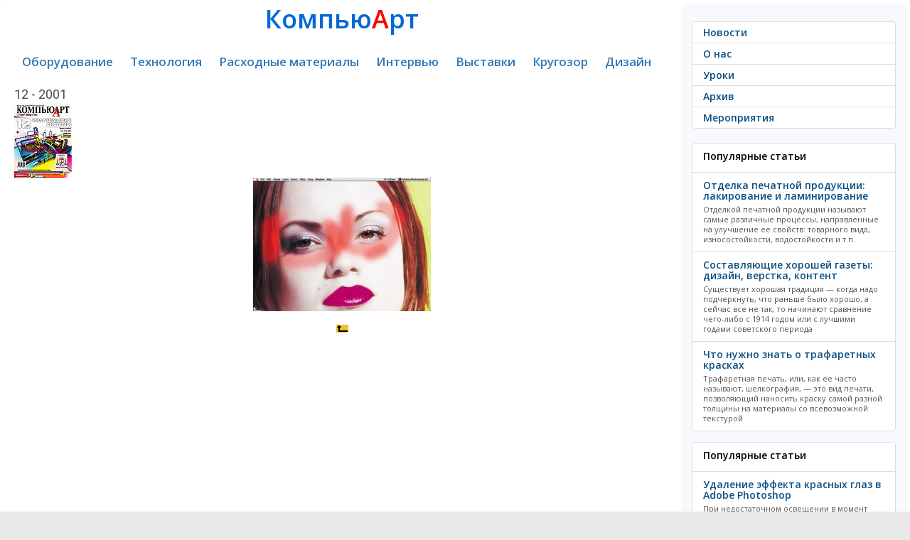

--- FILE ---
content_type: text/html; charset=utf-8
request_url: https://compuart.ru/article/9341/231ext1
body_size: 12342
content:
<!--/article/9341/231ext1--><!DOCTYPE html>
<html prefix="og: http://ogp.me/ns#" lang="ru" xml:lang="ru">
<head>
	<meta charset="UTF-8">
	<title>Photoshop: от простого к сложному</title>
	<meta name="keywords" content="Журнал КомпьюАрт"/>    
	<meta name="description" content="Журнал КомпьюАрт"/>
	<meta name="yandex-verification" content="664ca4336d70f1c4" />
    <meta name="yandex-verification" content="30d4e9e84476ab0f" />
	<meta name="google-site-verification" content="5K4mf_t7QrlZfvvbmPEnUr9uxnj2dd4sDCMvg04qZzU" />

	<!-- OpenGraph META -->
	<meta property="og:title" content="Photoshop: от простого к сложному" />
	<meta property="og:type" content="article" />
	<meta property="og:url" content="http://compuart.ru/article/9341/231ext1" />
	<meta property="og:image" content="http://compuart.ru/compuart-default.jpg" />
	<meta property="og:description" content="Журнал КомпьюАрт" />
    <meta property="og:site_name" content="compuart.ru" />
	<meta property="og:email" content="kharatyan@compress.ru" />
    <meta property="og:phone_number" content="+7 (495) 685-92-48" />
	<!-- OpenGraph META -->
    


    
    



	<meta name="viewport" content="width=device-width, initial-scale=1.0">
	<link rel="stylesheet" href="/template/css/bootstrap.css">
	<link rel="stylesheet" href="/template/css/custom.css">


    <!--font-family: 'Roboto', sans-serif;-->
    <link href="https://fonts.googleapis.com/css?family=Roboto:400,500,700&amp;subset=cyrillic" rel="stylesheet">
    <!-- font font-family: 'PT Sans', sans-serif; 400/700 -->
	<!--<link href='https://fonts.googleapis.com/css?family=PT+Sans:400,700,400italic,700italic&subset=latin,cyrillic' rel='stylesheet' type='text/css'>-->
	<!-- font-family: 'Play', sans-serif; 400/700 -->
	<!--<link href='https://fonts.googleapis.com/css?family=Play:400,700&subset=latin,cyrillic' rel='stylesheet' type='text/css'>-->
	<!-- font-family: 'PT Serif', serif; -->
	<!--<link href="https://fonts.googleapis.com/css?family=PT+Serif:400,400i,700,700i&amp;subset=cyrillic" rel="stylesheet">-->
	<!-- font-family: 'Open Sans', sans-serif; -->
	<link href="https://fonts.googleapis.com/css?family=Open+Sans:400,400i,600,600i&amp;subset=cyrillic" rel="stylesheet">
    <link href="https://fonts.googleapis.com/css?family=Pacifico&amp;subset=cyrillic" rel="stylesheet">

<script src="https://code.jquery.com/jquery-3.0.0.js"></script>
<!-- favicon from http://realfavicongenerator.net/-->	
<link rel="apple-touch-icon" sizes="120x120" href="/apple-touch-icon.png">
<link rel="icon" type="image/png" href="/favicon-32x32.png" sizes="32x32">
<link rel="icon" type="image/png" href="/favicon-16x16.png" sizes="16x16">
<link rel="manifest" href="/manifest.json">
<link rel="mask-icon" href="/safari-pinned-tab.svg" color="#5bbad5">
<meta name="theme-color" content="#ffffff">
<!-- favicon from http://realfavicongenerator.net/-->	





	
	<script src="/template/js/selectissue.js"></script>
	<script type="text/javascript">
		function gotoissue()
		{
			var id = $("#issue").val();
			location.href="/issue/"+id;
		}
	</script>
    <!-- Yandex.RTB -->
    <script>window.yaContextCb=window.yaContextCb||[]</script>
    <script src="https://yandex.ru/ads/system/context.js" async></script>
</head>
<body>
<!--
<div class="lolcount" data="name=3logic###link=https://3logic.ru/###first_time=2018-03-01 09:00:00">
<div style="background:#0b192d;">
	<a href="https://3logic.ru/?A=C&SCI=256"><div style="text-align:center;margin:auto"><img src="/lolo/3logic-2018-03-01.gif" class="img-fluid"></div></a>
</div>
</div>
-->

	<div class="container-fluid">

		<div class="row">
		
				<div class="col-md-9">
				
				<div class="lolo">
				<!-- drop 16-07-2024
<div class="lolcount" data="20240617_lrt">

    <a href="https://www.lrt.ru/oborudovanie/mnogofunktsionalnie_raskroechnie_kompleksi/planshetnye-rezhushchie-plottery-ruk/?erid=2SDnjdoFnEm" target="_blank" style="text-align: center;">
        <img style="border: 1px solid gray;text-align: center" src="/lolo/20240617_lrt.jpg" /></a>

    <div class="banner-token">
        <div class="banner-token-overlay"></div>
        <div class="banner-token-points"><svg width="8" height="20" viewBox="0 0 8 20" fill="white" xmlns="http://www.w3.org/2000/svg"><circle cx="4" cy="4" r="1.5"></circle>
                <circle cx="4" cy="10" r="1.5"></circle><circle cx="4" cy="16" r="1.5"></circle></svg>
        </div>
    </div>

    <div class="token-info">
        <button class="token-info-close">x</button>
        <div class="token-info-data">
            <p>Токен: 2SDnjdoFnEm</p>
            <p>Рекламодатель: ООО «Сервисный центр 21-й век»</p>
            <p>ИНН/ОГРН: 7743104002/1157746516223</p>
            <p>Сайт: <a href="https://www.bereg.net">https://www.lrt.ru</a></p>
        </div>
    </div>
</div>
<div style="height:2px;"></div>
-->






<!-- drop 1-7-2024
<div class="lolcount" data="20240601_smart">

    <a href="https://smart-t.ru/catalog/rezhushchie_plottery_kattery/rezhushchie_plottery_vulcan/?erid=2SDnjdcciqw" target="_blank" style="text-align: center;">
        <img style="border: 1px solid gray;text-align: center" src="/lolo/20240601_smart.gif" /></a>

    <div class="banner-token">
        <div class="banner-token-overlay"></div>
        <div class="banner-token-points"><svg width="8" height="20" viewBox="0 0 8 20" fill="white" xmlns="http://www.w3.org/2000/svg"><circle cx="4" cy="4" r="1.5"></circle>
                <circle cx="4" cy="10" r="1.5"></circle><circle cx="4" cy="16" r="1.5"></circle></svg>
        </div>
    </div>

    <div class="token-info">
        <button class="token-info-close">x</button>
        <div class="token-info-data">
            <p>Токен: 2SDnjdcciqw</p>
            <p>Рекламодатель: ООО "Смарт-Т"</p>
            <p>ИНН/ОГРН: 7709461879/1157746586337</p>
            <p>Сайт: <a href="https://smart-t.ru">https://smart-t.ru</a></p>
        </div>
    </div>
</div>
<div style="height:2px;"></div>


<div class="lolcount" data="20240601_stanber">

    <a href="https://stanber.com/?utm_source=compuart&utm_medium=cpm&utm_campaign=2024_06&utm_content=banner?erid=2SDnjeZdLGq" target="_blank" style="text-align: center;">
        <img style="border: 1px solid gray;text-align: center" src="/lolo/20240601_stanber.gif" /></a>

    <div class="banner-token">
        <div class="banner-token-overlay"></div>
        <div class="banner-token-points"><svg width="8" height="20" viewBox="0 0 8 20" fill="white" xmlns="http://www.w3.org/2000/svg"><circle cx="4" cy="4" r="1.5"></circle>
                <circle cx="4" cy="10" r="1.5"></circle><circle cx="4" cy="16" r="1.5"></circle></svg>
        </div>
    </div>

    <div class="token-info">
        <button class="token-info-close">x</button>
        <div class="token-info-data">
            <p>Токен: 2SDnjeZdLGq</p>
            <p>Рекламодатель: ИП Печенюк Марина Александровна</p>
            <p>ИНН/ОГРНИП: 391501720367/314392603600110</p>
            <p>Сайт: <a href="https://stanber.com">https://stanber.com</a></p>
        </div>
    </div>
</div>
<div style="height:2px;"></div>


<div class="lolcount" data="20240601_bereg">

    <a href="https://www.bereg.net/catalog/upakovochnyj_karton?erid=2SDnje5G9Yd" target="_blank" style="text-align: center;">
        <img style="border: 1px solid gray;text-align: center" src="/lolo/20240601_bereg.jpg" /></a>

    <div class="banner-token">
        <div class="banner-token-overlay"></div>
        <div class="banner-token-points"><svg width="8" height="20" viewBox="0 0 8 20" fill="white" xmlns="http://www.w3.org/2000/svg"><circle cx="4" cy="4" r="1.5"></circle>
                <circle cx="4" cy="10" r="1.5"></circle><circle cx="4" cy="16" r="1.5"></circle></svg>
        </div>
    </div>

    <div class="token-info">
        <button class="token-info-close">x</button>
        <div class="token-info-data">
            <p>Токен: 2SDnje5G9Yd</p>
            <p>Рекламодатель: OOO «Берег»</p>
            <p>ИНН/ОГРН: 7804063638/1027802497964</p>
            <p>Сайт: <a href="https://www.bereg.net">https://www.bereg.net</a></p>
        </div>
    </div>
</div>
<div style="height:2px;"></div>
-->













<!-- Yandex.RTB R-A-2105034-3 -->

<div id="yandex_rtb_R-A-2105034-3"></div>
<script>window.yaContextCb.push(()=>{
        Ya.Context.AdvManager.render({
            renderTo: 'yandex_rtb_R-A-2105034-3',
            blockId: 'R-A-2105034-3'
        })
    })</script>

<div style="height:2px;"></div>















<!-- drop 14-6-2024
<div class="lolcount" data="20240301-bereg">

    <a href="https://pulisirussia.ru/promo?utm_source=compuart&utm_medium=banner&utm_campaign=banner?erid=2SDnjemsM7f" target="_blank" style="text-align: center;">
        <img style="border: 1px solid gray;text-align: center" src="/lolo/20240513_vip-systems.gif" /></a>

    <div class="banner-token">
        <div class="banner-token-overlay"></div>
        <div class="banner-token-points"><svg width="8" height="20" viewBox="0 0 8 20" fill="white" xmlns="http://www.w3.org/2000/svg"><circle cx="4" cy="4" r="1.5"></circle>
                <circle cx="4" cy="10" r="1.5"></circle><circle cx="4" cy="16" r="1.5"></circle></svg>
        </div>
    </div>

    <div class="token-info">
        <button class="token-info-close">x</button>
        <div class="token-info-data">
            <p>Токен: 2SDnjemsM7f</p>
            <p>Рекламодатель: АО «ВИП-СИСТЕМЫ»</p>
            <p>ИНН/ОГРН: 7720215108/1037739054980</p>
            <p>Сайт: <a href="https://pulisirussia.ru">https://pulisirussia.ru</a></p>
        </div>
    </div>
</div>
<div style="height:2px;"></div>
-->



<!-- drop 1-4-2024
<div class="lolcount" data="20240301-bereg">

    <a href="https://www.bereg.net/catalog/ofisnaya_bumaga/cvetnaya_bumaga/color_paper?erid=2SDnjeb4y7E" target="_blank" style="text-align: center;">
        <img style="border: 1px solid gray;text-align: center" src="/lolo/20240301-bereg.jpg" /></a>

    <div class="banner-token">
        <div class="banner-token-overlay"></div>
        <div class="banner-token-points"><svg width="8" height="20" viewBox="0 0 8 20" fill="white" xmlns="http://www.w3.org/2000/svg"><circle cx="4" cy="4" r="1.5"></circle>
                <circle cx="4" cy="10" r="1.5"></circle><circle cx="4" cy="16" r="1.5"></circle></svg>
        </div>
    </div>

    <div class="token-info">
        <button class="token-info-close">x</button>
        <div class="token-info-data">
            <p>Токен: 2SDnjeb4y7E</p>
            <p>Рекламодатель: OOO «Берег»</p>
            <p>ИНН/ОГРН: 7804063638/1027802497964</p>
            <p>Сайт: <a href="https://www.bereg.net/">https://www.bereg.net</a></p>
        </div>
    </div>
</div>
<div style="height:2px;"></div>


<div class="lolcount" data="20240301-smartt">

    <a href="https://smart-t.ru/catalog/oborudovanie_dlya_etiketki/?erid=2SDnjejusTv" target="_blank" style="text-align: center;">
        <img style="border: 1px solid gray;text-align: center" src="/lolo/20240301-smartt.gif" /></a>

    <div class="banner-token">
        <div class="banner-token-overlay"></div>
        <div class="banner-token-points"><svg width="8" height="20" viewBox="0 0 8 20" fill="white" xmlns="http://www.w3.org/2000/svg"><circle cx="4" cy="4" r="1.5"></circle>
                <circle cx="4" cy="10" r="1.5"></circle><circle cx="4" cy="16" r="1.5"></circle></svg>
        </div>
    </div>

    <div class="token-info">
        <button class="token-info-close">x</button>
        <div class="token-info-data">
            <p>Токен: 2SDnjejusTv</p>
            <p>Рекламодатель: ООО "Смарт-Т"</p>
            <p>ИНН/ОГРН: 7709461879/1157746586337</p>
            <p>Сайт: <a href="https://smart-t.ru/">https://smart-t.ru</a></p>
        </div>
    </div>
</div>
<div style="height:2px;"></div>
-->





<!-- drop 1-1-2024
    <div class="lolcount" data="20231201_smartt">

        <a href="https://smart-t.ru/catalog/oborudovanie_dlya_etiketki/tsifrovaya_pechatnaya_mashina_dilli_neo_picasso_plus/?erid=2SDnjcxX9Di" target="_blank" style="text-align: center;">
            <img style="border: 1px solid gray;text-align: center" src="/lolo/20231201_smartt.gif" /></a>

        <div class="banner-token">
            <div class="banner-token-overlay"></div>
            <div class="banner-token-points"><svg width="8" height="20" viewBox="0 0 8 20" fill="white" xmlns="http://www.w3.org/2000/svg"><circle cx="4" cy="4" r="1.5"></circle>
                    <circle cx="4" cy="10" r="1.5"></circle><circle cx="4" cy="16" r="1.5"></circle></svg>
            </div>
        </div>

        <div class="token-info">
            <button class="token-info-close">x</button>
            <div class="token-info-data">
                <p>Токен: 2SDnjcxX9Di</p>
                <p>Рекламодатель: ООО "Смарт-Т"</p>
                <p>ИНН/ОГРН: 772301001/1157746586337</p>
                <p>Сайт: <a href="https://smart-t.ru/">https://smart-t.ru</a></p>
            </div>
        </div>
    </div>
    <div style="height:2px;"></div>


    <div class="lolcount" data="20231201_bereg">

        <a href="https://www.bereg.net?erid=2SDnjeVSiik" target="_blank" style="text-align: center;">
            <img style="border: 1px solid gray;text-align: center" src="/lolo/20231201_bereg.jpg" /></a>

        <div class="banner-token">
            <div class="banner-token-overlay"></div>
            <div class="banner-token-points"><svg width="8" height="20" viewBox="0 0 8 20" fill="white" xmlns="http://www.w3.org/2000/svg"><circle cx="4" cy="4" r="1.5"></circle>
                    <circle cx="4" cy="10" r="1.5"></circle><circle cx="4" cy="16" r="1.5"></circle></svg>
            </div>
        </div>

        <div class="token-info">
            <button class="token-info-close">x</button>
            <div class="token-info-data">
                <p>Токен: 2SDnjeVSiik</p>
                <p>Рекламодатель: ООО "Берег"</p>
                <p>ИНН/ОГРН: 7804063638/1027802497964</p>
                <p>Сайт: <a href="https://www.bereg.net">https://www.bereg.net</a></p>
            </div>
        </div>
    </div>
    <div style="height:2px;"></div>


    <div class="lolcount" data="20231201_tp" style="max-width: 542px;margin: auto;">

        <a href="https://www.terraprint.ru/catalog/flora-j-330s.html?erid=2SDnjd1XU9v" target="_blank" style="text-align: center;">
            <img src="/lolo/20231201_tp.gif" /></a>

        <div class="banner-token">
            <div class="banner-token-overlay"></div>
            <div class="banner-token-points"><svg width="8" height="20" viewBox="0 0 8 20" fill="white" xmlns="http://www.w3.org/2000/svg"><circle cx="4" cy="4" r="1.5"></circle>
                    <circle cx="4" cy="10" r="1.5"></circle><circle cx="4" cy="16" r="1.5"></circle></svg>
            </div>
        </div>

        <div class="token-info">
            <button class="token-info-close">x</button>
            <div class="token-info-data">
                <p>Токен: 2SDnjd1XU9v</p>
                <p>Рекламодатель: ООО «ТЕРРА ПРИНТ ПРО»</p>
                <p>ИНН/ОГРН: 6165132955/1066165052557</p>
                <p>Сайт: <a href="https://www.terraprint.ru/">https://www.terraprint.ru</a></p>
            </div>
        </div>
    </div>
    <div style="height:2px;"></div>
-->


<!-- drop 31-10-2023
    <div class="lolcount" data="bereg-30-09-2023">

        <a href="https://www.bereg.net/catalog/upakovochnyj_karton/?erid=Kra23b2o2" target="_blank" style="text-align: center;">
            <img style="border: 1px solid gray;text-align: center" src="/lolo/bereg-30-09-2023.jpg" /></a>

        <div class="banner-token">
            <div class="banner-token-overlay"></div>
            <div class="banner-token-points"><svg width="8" height="20" viewBox="0 0 8 20" fill="white" xmlns="http://www.w3.org/2000/svg"><circle cx="4" cy="4" r="1.5"></circle>
                    <circle cx="4" cy="10" r="1.5"></circle><circle cx="4" cy="16" r="1.5"></circle></svg>
            </div>
        </div>

        <div class="token-info">
            <button class="token-info-close">x</button>
            <div class="token-info-data">
                <p>Токен: Kra23b2o2</p>
                <p>Рекламодатель: ООО "Берег"</p>
                <p>ИНН/ОГРН: 7804063638/1027802497964</p>
                <p>Сайт: <a href="https://www.bereg.net">https://www.bereg.net</a></p>
            </div>
        </div>
    </div>
    <div style="height:2px;"></div>

    <noindex>






        <div class="lolcount" data="20231130_tp" style="text-align: center">
            <a href="#" target="_blank" rel="nofollow"><img src="/lolo/20231130_tp.gif" /></a>
        </div>
        <div style="height:2px;"></div>
        -->







        <!-- drop 11-10-2023
                <div class="lolcount" data="russcom-20230911">

                        <a href="https://www.plotters.ru/printery_dlya_sublimatsionnoy_pechati_na_tkani/go_digital_wj_640s/?erid=Kra23ZetF" target="_blank" rel="nofollow" style="text-align: center;">
                            <img style="border: 1px solid gray;text-align: center" src="/lolo/russcom-20230911.gif" /></a>

                        <div class="banner-token">
                            <div class="banner-token-overlay"></div>
                            <div class="banner-token-points"><svg width="8" height="20" viewBox="0 0 8 20" fill="white" xmlns="http://www.w3.org/2000/svg"><circle cx="4" cy="4" r="1.5"></circle>
                                <circle cx="4" cy="10" r="1.5"></circle><circle cx="4" cy="16" r="1.5"></circle></svg>
                            </div>
                        </div>

                        <div class="token-info">
                            <button class="token-info-close">x</button>
                            <div class="token-info-data">
                                <p>Токен: Kra23ZetF</p>
                                <p>Рекламодатель: ООО «РуссКом-Графикс»</p>
                                <p>ИНН/ОГРН: 7701532542/1047796250468</p>
                                <p>Сайт: <a href="https://www.plotters.ru">https://www.plotters.ru</a></p>
                            </div>
                        </div>
                </div>
                <div style="height:2px;"></div>
        -->










            <!-- drop 31-8-2023
            <div class="lolcount" data="20230630_smart-t">
                <a href="https://smart-t.ru/catalog/oborudovanie_dlya_etiketki/tsifrovaya_pechatnaya_mashina_dilli_neo_picasso_plus/" target="_blank" rel="nofollow"><img style="border: 1px solid gray"; src="/lolo/20230630_smart-t.gif" /></a>
            </div>
            <div style="height:2px;"></div>
        -->



    <!-- drop 27-04-2023 -->
    <!-- drop 26-06-2023
    <div class="lolcount" data="bereg-20230323">
        <a href="https://www.bereg.net/catalog/ofisnaya_bumaga/cvetnaya_bumaga" target="_blank" rel="nofollow"><img style="border: 1px solid gray"; src="/lolo/bereg-20230323.jpg" /></a>
    </div>
    <div style="height:2px;"></div>
    -->




    <!-- drop 27-04-2023
    <div class="lolcount" data="smart-t-20230324">
        <a href="https://smart-t.ru/catalog/raskroyshchiki_iecho/" target="_blank" rel="nofollow"><img style="border: 1px solid gray"; src="/lolo/smart-t-20230324.gif" /></a>
    </div>
    <div style="height:2px;"></div>
    -->




<!-- drop 15-04-2023
    <div style="height:2px;"></div>
    <div class="lolcount" data="russcom-20230314">
        <a href="https://russcom-plotter.ru/catalog/plottery-master-cutter/" target="_blank" rel="nofollow"><img src="/lolo/russcom-20230314.gif" /></a>
    </div>
    <div style="height:2px;"></div>
    -->




    <!-- drop 13-01-2023
    <div class="lolcount" data="bereg-20221201">
        <a href="https://www.bereg.net/" target="_blank" rel="nofollow"><img src="/lolo/bereg-20221201.jpg" /></a>
    </div>
    <div style="height:2px;"></div>
    -->

    <!-- drop 3-11-2022
    <div class="lolcount" data="russcom_20220901">
        <a href="https://russcom.ru/" target="_blank" rel="nofollow"><img src="/lolo/russcom_20220901.gif" /></a>
    </div>
    <div style="height:2px;"></div>


    <div class="lolcount" data="LeCirque_20220901">
        <a href="https://www.bereg.net/catalog/ofisnaya_bumaga/cvetnaya_bumaga/lecirque" target="_blank" rel="nofollow"><img  style="border: 1px solid gray;" src="/lolo/LeCirque_20220901.jpg" /></a>
    </div>
    <div style="height:2px;"></div>
    -->

<!-- drop 17-08-2022
    <div class="lolcount" data="20220630_bereg_quick_easy">
        <a href="https://www.bereg.net/catalog/samokleyaschiesya_materialy/gotovye_etiketki/quick_easy_labels" target="_blank" rel="nofollow"><img src="/lolo/20220630_bereg_quick_easy.jpg" /></a>
    </div>
    <div style="height:2px;"></div>
-->

<!-- drop 2-3-2022
    <div class="lolcount" data="20220214_netlab_hp_laserJetProM428">
        <a href="https://www.netlab.ru/hp-laserjet-pro-mfp-m428dw.php?clear_cache=Y" target="_blank" rel="nofollow"><img src="/lolo/20220214_netlab_hp_laserJetProM428.gif" /></a>
    </div>
    <div style="height:2px;"></div>
-->

    <!-- drop 1-2-2022
        <div class="lolcount" data="20220123_netlab-hp">
            <a href="https://www.netlab.ru/noutbuk-hp-255-g7.php?bitrix_include_areas=Y&clear_cache=Y" target="_blank" rel="nofollow"><img src="/lolo/20220123_netlab-hp.gif" /></a>
        </div>
        <div style="height:2px;"></div>
        -->




        <!-- change 23-01-2022
        <div class="lolcount" data="20210109_netlab_hp">
            <a href="https://www.netlab.ru/hp-470-g8-intel.php?clear_cache=Y" target="_blank" rel="nofollow"><img src="/lolo/20210109_netlab_hp.gif" /></a>
        </div>
        <div style="height:2px;"></div>
        -->

    <!-- drop 21-09-2021 data="kyocera-20210720" and drop again 13-01-2022
    <div class="lolcount" data="kyocera-20211110">
        <a href="https://kyocera-inkjet.compuart.ru/" target="_blank" rel="nofollow"><img src="/lolo/kyocera-20210720.jpg" /></a>
    </div>
    <div style="height:2px;"></div>
-->



    <!-- drop 1-1-2022
    <div class="lolcount" data="20211222_netlab-hp">
        <a href="https://www.netlab.ru/hp-probook-450-g8.php?bitrix_include_areas=Y&clear_cache=Y" target="_blank" rel="nofollow"><img src="/lolo/20211222_netlab-hp.gif" /></a>
    </div>
    <div style="height:2px;"></div>


    <div class="lolcount" data="hp-xcom-20211216">
        <a href="https://www.xcom-shop.ru/promotions/noytbyk_hp_250/?utm_source=compuart&utm_medium=banner&utm_campaign=ID59605" target="_blank" rel="nofollow"><img src="/lolo/hp-xcom-20211216.gif" /></a>
    </div>
    <div style="height:2px;"></div>
    -->








    <!-- drop 20-12-2021
    <div class="lolcount" data="20211122_lenovo_win">
        <a href="https://www.xcom-shop.ru/actions/ystroystva_lenovo_s_windows_10_pro/?utm_from=shop_title_banner" target="_blank" rel="nofollow"><img src="/lolo/20211122_lenovo_win.gif" /></a>
    </div>
    <div style="height:2px;"></div>
    -->


    <!-- drop 1-11-2021
<div style="height:2px;"></div>
<div class="bannercount" data="20211027_xcom-hp">
    <a href="https://www.xcom-shop.ru/promotions/noytbyki_hp_probook_400_na_baze_protsessorov_intel/" target="_blank" rel="nofollow"><img src="/lolo/20211027_xcom-hp.gif" class="img-fluid" /></a>
</div>
-->



<!-- drop 09-10-2021
    <div class="bannercount" data="20210930_netlab-hp">
        <a href="https://www.netlab.ru/mfu-hp-laserjet-pro-m428fdn.php?bitrix_include_a" target="_blank" rel="nofollow"><img src="/lolo/20210930_netlab-hp.gif" class="img-fluid" /></a>
    </div>
-->


    <!-- drop 27-10-2021
        <div style="height:2px;"></div>
        <div class="bannercount" data="20211012_xcom-hp">
            <a href="https://www.xcom-shop.ru/promotions/dostypnye_noytbyki_dlya_biznesa_hp_probook/" target="_blank" rel="nofollow"><img src="/lolo/20211012_xcom-hp.gif" class="img-fluid" /></a>
        </div>
-->
    <!-- drop 12-10-2021
        <div style="height:2px;"></div>
        <div class="bannercount" data="20211003_hp-xcom">
            <a href="https://www.xcom-shop.ru/promotions/bydte_yvereny_s_yslygoy_care_pack_hp/" target="_blank" rel="nofollow"><img src="/lolo/20211003_hp-xcom.gif" class="img-fluid" /></a>
        </div>
    -->



    <!-- drop 03-10-2021
    <div style="height:2px;"></div>
    <div class="bannercount" data="20210924_hp-xom">
        <a href="https://www.xcom-shop.ru/promotions/monitory_hp_pogryzhenie_i_yspeh/" target="_blank" rel="nofollow"><img src="/lolo/20210924_hp-xom.gif" class="img-fluid" /></a>
    </div>
-->
<!-- drop 24-09-2021
    <div class="bannercount" data="20210916_xcom-hp">
        <a href="https://www.xcom-shop.ru/promotions/kompyutery_hp_s_windows_10_pro/" target="_blank" rel="nofollow"><img src="/lolo/20210916_xcom-hp.gif" class="img-fluid" /></a>
    </div>
-->





    <!-- drop 23-09-2021
    <div class="bannercount" data="20210916_hp-netlab">
        <a href="https://www.netlab.ru/printery-m438n-m443nda-mfp-a3-m442dn-.php?bitrix_include_areas=Y&clear_cache=Y" target="_blank" rel="nofollow"><img src="/lolo/20210916_hp-netlab.gif" class="img-fluid" /></a>
    </div>
    <div style="height:2px;"></div>
    -->


<!-- drop 16-09-2021
    <div class="bannercount" data="20210831_netlab-hp_bion_ProBook-450-G8">
        <a href="https://www.netlab.ru/hp-probook-450-g8.php?bitrix_include_areas=N&clear_cache=Y" target="_blank" rel="nofollow"><img src="/lolo/20210831_netlab-hp_bion_ProBook-450-G8.gif" class="img-fluid" /></a>
    </div>
-->
    <!-- drop 27-08-2021
    <div class="bannercount" data="20210824_xcom-win">
        <a href="https://www.xcom-shop.ru/promotions/keshbek_za_kompyutery_x-com_s_microsoft_windows_10_pro/?utm_from=shop_title_banner" target="_blank" rel="nofollow"><img src="/lolo/20210824_xcom-win.jpg" class="img-fluid" /></a>
    </div>
-->

<!-- drop netlab hp
    <div class="lolcount" data="20210727_hp_netlab">
        <a href="https://www.netlab.ru/monitor-hp-p27v-g4.php?clear_cache=Y" target="_blank" rel="nofollow"><img src="/lolo/20210727_hp_netlab.gif" /></a>
    </div>
    -->
<!-- drop 26-07-2021
    <div class="lolcount" data="hp_neverstop_laser_mfp_20210720">
        <a href="https://www.netlab.ru/mfu-hp-neverstop-laser-1200n.php?bitrix_include_areas=N&clear_cache=Y" target="_blank" rel="nofollow"><img src="/lolo/hp_neverstop_laser_mfp_20210720.gif" /></a>
    </div>
    <div style="height:2px;"></div>
-->

    <!-- drop 31-05-2021
    <div class="lolcount" data="20210521_toner-hp">
        <a href="https://www.xcom-shop.ru/catalog/rashodnye_materialy/kartridzhi/kartridzhi_originalnye/hp_kartridzhi_dlya_lazernyh_printerov_i_mfy/" target="_blank" rel="nofollow"><img src="/lolo/20210521_toner-hp.gif" /></a>
    </div>
    <div style="height:2px;"></div>


    <div class="lolcount" data="20210521_HP-LaserJet-Enterprise-M406dn_728X90">
        <a href="https://www.netlab.ru/hp-laserjet-enterprise-m406dn.php?clear_cache=Y" target="_blank" rel="nofollow"><img src="/lolo/20210521_HP-LaserJet-Enterprise-M406dn_728X90.gif" /></a>
    </div>
    <div style="height:2px;"></div>
-->




    <!-- drop 12-3-2021
    <div class="lolcount" data="20210303_netlab_art">
        <!--<a href="https://www.xcom-shop.ru/promotions/microsoft_365__-_3_mesyatsa_v_podarok/" target="_blank" rel="nofollow"><img src="/lolo/20210224_Microsoft365.jpg" /></a>-->
        <!--<a href="https://www.netlab.ru/seriya-hp-laser-jet-pro-m428.php?clear_cache=Y" target="_blank" rel="nofollow"><img src="/lolo/20210303_netlab_art.gif" /></a>

    </div>
    <div style="height:2px;"></div>
    -->

    <!-- drop 19-04-2021
    <div class="lolcount" data="20210311_bereg">
        <a href="https://www.bereg.net/catalog/samokleyaschiesya_materialy/rulonnye" target="_blank" rel="nofollow"><img src="/lolo/20210311_bereg.jpg" /></a>
    </div>
    <div style="height:2px;"></div>
    -->


<!-- drop 2021-04-13
    <div class="lolcount" data="20210401_x-com_neverstop">
        <a href="https://www.xcom-shop.ru/promotions/minimiziryyte_prostoi_v_rabote_s_pomoschyu_revolyutsionnyh_tehnologiy_hp/" target="_blank" rel="nofollow"><img src="/lolo/20210401_x-com_neverstop.gif" /></a>
    </div>
    <div style="height:2px;"></div>
    -->
    <!-- drop 1-4-2021
    <div class="lolcount" data="25032021_x-com_elitebook">
        <a href="https://www.xcom-shop.ru/pages/hp_elitebook/" target="_blank" rel="nofollow"><img src="/lolo/25032021_x-com_elitebook.gif" /></a>
    </div>
    <div style="height:2px;"></div>
    -->




<!-- drop 15-03-2021
    <div class="lolcount" data="20210224_Microsoft365">
        <!--<a href="https://www.xcom-shop.ru/promotions/microsoft_365__-_3_mesyatsa_v_podarok/" target="_blank" rel="nofollow"><img src="/lolo/20210224_Microsoft365.jpg" /></a>--><!--
        <a href="https://www.xcom-shop.ru/promotions/keshbek_za_kompyutery_x-com_s_microsoft_windows_10_pro/?utm_from=shop_title_banner" target="_blank" rel="nofollow"><img src="/lolo/20210302_xcom-ms.jpg" /></a>

    </div>
    <div style="height:2px;"></div>
-->



<!-- drop 1-2-2021
    <div class="lolcount" data="25012021_x-com_prodesk">
        <a href="https://www.xcom-shop.ru/promotions/kompyutery_hp_prodesk_400_serii/" target="_blank" rel="nofollow"><img src="/lolo/25012021_x-com_prodesk.gif" /></a>
    </div>
    <div style="height:2px;"></div>
-->
<!-- drop 24-01-2021
    <div class="lolcount" data="20210112_x-com_prodesk_400_g5">
        <a href="https://www.xcom-shop.ru/promotions/pk_hp_prodesk_400_g5_v_korpyse_desktop_mini" target="_blank" rel="nofollow"><img src="/lolo/20210112_x-com_prodesk_400_g5.gif" /></a>
    </div>
    <div style="height:2px;"></div>
    -->



    <!-- drop 31-12-2020
    <div class="lolcount" data="20201220_WindowsServer">
        <a href="https://www.xcom-shop.ru/promotions/windows_server/" target="_blank" rel="nofollow"><img src="/lolo/20201220_WindowsServer.jpg" /></a>
    </div>
    <div style="height:2px;"></div>
    -->

<!-- drop 28-12-2020
    <div class="lolcount" data="20201217_bion_elitebook_830_g7">
        <a href="https://www.netlab.ru/noutbuk-hp-elitebook-830-g7.php?clear_cache=Y" target="_blank" rel="nofollow"><img src="/lolo/20201217_bion_elitebook_830_g7.gif" /></a>
    </div>
    <div style="height:2px;"></div>
    -->
<!-- drop 18-12-2020
    <div class="lolcount" data="20201117_bereg">
        <a href="https://www.bereg.net/" target="_blank" rel="nofollow"><img src="/lolo/20201117_bereg.jpg" /></a>
    </div>
    <div style="height:2px;"></div>
-->
<!-- drop 23-12-2020
    <div class="lolcount" data="20201215_x-com_prodesk">
        <a href="https://www.xcom-shop.ru/promotions/kompyutery_hp_s_windows_10_pro/" target="_blank" rel="nofollow"><img src="/lolo/20201215_x-com_prodesk.gif" /></a>
    </div>
    <div style="height:2px;"></div>
    -->



<!-- drop 2020-12-15
    <div class="lolcount" data="20201206_x-com_prodesk_405">
        <a href="https://www.xcom-shop.ru/actions/sverhkompaktnyy_kompyuter_dlya_biznesa_hp_prodesk_405_g4_desktop_mini/" target="_blank" rel="nofollow"><img src="/lolo/20201206_x-com_prodesk_405.gif" /></a>
    </div>
    <div style="height:2px;"></div>
    -->
    <!-- drop 2020-12-06
    <div class="lolcount" data="20201124_ms365">
        <a href="https://www.xcom-shop.ru/promotions/microsoft_365__-_3_mesyatsa_v_podarok/" target="_blank" rel="nofollow"><img src="/lolo/20201124_ms365.jpg" /></a>
    </div>
    <div style="height:2px;"></div>
    -->


    <!-- drop 28-10-2020
    <div class="lolcount" data="20200925_bereg">
        <a href="https://www.bereg.net/news/457" target="_blank" rel="nofollow"><img src="/lolo/20200925_bereg.jpg" /></a>
    </div>
    <div style="height:2px;"></div>
    -->
<!-- drop 30-10-2020
    <div class="lolcount" data="20201019_xcom-hp-probook-400">
        <a href="https://www.xcom-shop.ru/promotions/noytbyki_hp_probook_400-y_serii_g7/" target="_blank" rel="nofollow"><img src="/lolo/20201019_xcom-hp-probook-400.gif" /></a>
    </div>
    <div style="height:2px;"></div>
-->
<!-- drop 13-10-2020
    <div class="lolcount" data="20200910_x-com_probook_400_g7">
        <a href="https://www.xcom-shop.ru/promotions/noytbyki_hp_probook_400-y_serii_g7_s_win10pro/" target="_blank" rel="nofollow"><img src="/lolo/20200910_x-com_probook_400_g7.gif" /></a>
    </div>
    <div style="height:2px;"></div>
-->



<!-- drop 23-09-2020
    <div class="lolcount" data="20200910_x-com_probook_400_g7">
        <a href="https://www.xcom-shop.ru/promotions/noytbyki_hp_probook_400-y_serii_g7_s_win10pro/" target="_blank" rel="nofollow"><img src="/lolo/20200910_x-com_probook_400_g7.gif" /></a>
    </div>
    <div style="height:2px;"></div>
-->
    <!-- drop 10-09-2020
    <div class="lolcount" data="20200826_x-com_elitedisplay">
        <a href="https://www.xcom-shop.ru/pages/hp_elitedisplay/?urm_from=shop_title_banner" target="_blank" rel="nofollow"><img src="/lolo/20200826_x-com_elitedisplay.gif" /></a>
    </div>
    <div style="height:2px;"></div>
    -->


<!-- drop 1-7-2020
    <div class="lolcount" data="20200618_xcom-ms">
        <a href="http://pc.xcom.ru/business/workplace_15_minutes/" target="_blank" rel="nofollow"><img src="/lolo/20200618_xcom-ms.jpg" /></a>
    </div>
    <div style="height:2px;"></div>
    -->



<!-- drop xcom hp 29-06-2020
    <div class="lolcount" data="20200616_x-com_hp_290">
        <a href="https://www.xcom-shop.ru/promotions/kompyutery_hp_s_windows_10_pro/" target="_blank" rel="nofollow"><img src="/lolo/20200616_x-com_hp_290.gif" /></a>
    </div>
    <div style="height:2px;"></div>
    -->

<!-- drop 26-06-2020
    <div class="lolcount" data="20200602_oldi">
        <a href="http://oldicomputers.ru/computers/pk-na-baze-intel-core-9-go-pokoleniya/" target="_blank" rel="nofollow"><img src="/lolo/20200602_oldi.jpg"></a>
    </div>
    <div style="height:2px;"></div>
    -->




<!-- drop 19-05-2020
    <div class="lolcount" data="20200429_x-com_probook">
        <a href="https://www.xcom-shop.ru/actions/sovremennye_noytbyki_hp_probook_s_pr" target="_blank" rel="nofollow"><img src="/lolo/20200429_x-com_probook.gif"></a>
    </div>
    <div style="height:2px;"></div>
    -->
<!-- drop 12-04-2020
    <div class="lolcount" data="20200401_e324q">
        <a href="https://www.xcom-shop.ru/pages/hp_elitedisplay/" target="_blank" rel="nofollow"><img src="/lolo/20200401_e324q.gif"></a>
    </div>
    <div style="height:2px;"></div>
    -->

    <!-- снято 1-04-2020
    <div class="lolcount" data="kyocera-20200201">
        <a href="https://kyocera-production-printing.compuart.ru/" target="_blank" rel="nofollow"><img src="/lolo/kyocera-20200201.jpg"></a>
    </div>
    <div style="height:2px;"></div>


    <div class="lolcount" data="20200318_xcom-hp-win">
        <a href="https://www.xcom-shop.ru/pages/hp_prodesk_windows10/" target="_blank" rel="nofollow"><img src="/lolo/20200318_xcom-hp-win.gif"></a>
    </div>
    <div style="height:2px;"></div>
    -->


    <!-- снято 31.01.2020
    <div class="lolcount" data="x-com_20200113">
        <a href="https://www.xcom-shop.ru/actions/sverhkompaktnyy_kompyuter_dlya_biznesa_hp_prodesk_405_g4_desktop_mini/" target="_blank" rel="nofollow"><img src="/lolo/x-com_prodesk_405.gif"></a>
    </div>
    <div style="height:2px;"></div>
  -->


    <!--

        <div class="lolcount" data="x-com_20191223">
            <a href="https://www.xcom-shop.ru/pages/hp_elitedisplay_prodisplay/" target="_blank" rel="nofollow"><img src="/lolo/x-com_20191223.gif"></a>
        </div>
        <div style="height:2px;"></div>



        <div class="lolcount" data="windofis_20191210">
            <a href="http://pc.xcom.ru/business/workplace_15_minutes/" target="_blank" rel="nofollow"><img src="/lolo/windofis_20191210.jpg"></a>
        <>
        <div style="height:2px;"></div>



        <div class="lolcount" data="kyocera-20191108">
            <a href="https://kyocera-inkjet.compuart.ru/" target="_blank" rel="nofollow"><img src="/lolo/kyocera-20191108.jpg"></a>
        </div>
        <div style="height:2px;"></div>



        <div class="lolcount" data="oldi_20190813">
            <a href="https://www.oldicomputers.ru/computers/game/" target="_blank" rel="nofollow"><img src="/lolo/oldi_20190813.jpg"></a>
        </div>
        <div style="height:2px;"></div>
    -->

<!--
    <div class="lolcount" data="kyocera3-20190801">
        <a href="http://kyocera-toner.compuart.ru/" target="_blank" rel="nofollow"><img src="/lolo/kyocera3.jpg"></a>
    </div>
    <div style="height:2px;"></div>


снято 1-11-2019
    <div class="lolcount" data="banner_laser_107-20191014">
        <a href="http://www.netlab.ru/hp-laserjet-pro-m107a-ru.php?clear_cache=Y" target="_blank" rel="nofollow"><img src="/lolo/banner_laser_107-20191014.gif"></a>
    </div>
    <div style="height:2px;"></div>
 -->

<!-- 17.10.2019 снял
    <div class="lolcount" data="netlab-hp-2019-10-01">
        <a href="http://www.netlab.ru/hp-305a.php?clear_cache=Y" target="_blank" rel="nofollow"><img src="/lolo/netlab-hp-2019-10-01.gif"></a>
    </div>
    <div style="height:2px;"></div>
-->


    <!--

    снял 1-10-2019
        <div class="lolcount" data="xcom-ms600-20190919">
        <a href="https://www.xcom-shop.ru/pages/hp_probook/" target="_blank" rel="nofollow"><img src="/lolo/xcom-ms600-20190919.gif"></a>
    </div>
    <div style="height:2px;"></div>



        <div class="lolcount" data="xcom-ms-20190621">
        <a href="https://www.xcom-shop.ru/pages/hp/" target="_blank" rel="nofollow"><img src="/lolo/xcom-ms-20190621.gif"></a>
    </div>
    <div style="height:2px;"></div>






        <div class="lolcount" data="xcom_ms_20190521">
            <a href="https://www.xcom-shop.ru/pages/xcom_workstations_win10/" target="_blank" rel="nofollow"><img src="/lolo/xcom_ms_20190521.gif"></a>
        </div>
        <div style="height:2px;"></div>

        <div class="lolcount" data="banner_x-com_probook_400-20190514">
            <a href="https://www.xcom-shop.ru/actions/darit_legko_vmeste_s_noytbykami_hp_probook_i_elitebook/" target="_blank" rel="nofollow"><img src="/lolo/banner_x-com_probook_400.gif"></a>
        </div>
        <div style="height:2px;"></div>
    -->

<!-- пока снять
    <div class="lolcount" data="xcom-ms-20190306">
        <a href="https://www.xcom-shop.ru/pages/xcom_workstations_win10/" target="_blank" rel="nofollow"><img src="/lolo/xcom-ms-20190306.gif" style="border:1px solid gray;"></a>
    </div>
    <div style="height:2px;"></div>

    <div class="lolcount" data="art-hp800_20190313_">
        <a href="https://www.xcom-shop.ru/actions/darit_legko_vmeste_s_kompyuterami_hp_elitedesk_i_prodesk/" target="_blank" rel="nofollow"><img src="/lolo/art-hp800_20190313_.gif"></a>
    </div>
    <div style="height:2px;"></div>

    <div class="lolcount" data="kyocera-20190201">
        <a href="https://kyocera.compuart.ru" target="_blank" rel="nofollow"><img src="/lolo/kyocera-20190201.jpg" style="border:1px solid gray;"></a>
    </div>
    <div style="height:2px;"></div>


    <div class="lolcount" data="xcom-zbook_20190101">
        <a href="https://www.xcom-shop.ru/actions/mobilnye_rabochie_stantsii_hp_zbook_v15_g5/" target="_blank" rel="nofollow"><img src="/lolo/xcom-zbook.gif" style="border:1px solid gray;"></a>
    </div>
    <div style="height:2px;"></div>






        <div class="lolcount" data="xcom_EliteBook_20181227">
        <a href="https://www.xcom-shop.ru/actions/darit_legko__biznes-noytbyki_hp_elitebook_s_windows_10_pro/" target="_blank" rel="nofollow"><img src="/lolo/xcom_EliteBook_20181227.gif" style="border:1px solid gray;"></a>
    </div>
    <div style="height:2px;"></div>


    <div class="lolcount" data="/xcom_hp_ms_ProBook_400-20181223">
        <a href="https://www.xcom-shop.ru/pages/hp_probook_400_600/" target="_blank" rel="nofollow"><img src="/lolo/xcom_hp_ms_ProBook_400-20181223.gif" style="border:1px solid gray;"></a>
    </div>
    <div style="height:2px;"></div>






    <div class="lolcount" data="km18_NY19-20181218">
        <a href="https://www.konicaminolta.ru/ru/biznes-reshenija/glavnaja.html" target="_blank" rel="nofollow"><img src="/lolo/km18_NY19.jpg" style="border:1px solid gray;"></a>
    </div>
    <div style="height:2px;"></div>

<!--    <div class="lolcount" data="xcom-server">-->
<!--        <a href="https://www.xcom.ru/products/servers_preloaded_with_windows_server_2016/" target="_blank" rel="nofollow"><img src="/lolo/xcom-server.gif" style="border:1px solid gray;"></a>-->
<!--    </div>-->
<!--    <div style="height:2px;"></div>



    -->

    <!--
        <div class="lolcount" data="xcom-ms-20181024">
            <a href="https://www.xcom-shop.ru/pages/xcom_workstations_win10/" target="_blank" rel="nofollow"><img src="/lolo/xcom-ms-20181024.gif" style="border:1px solid gray;"></a>
        </div>
        <div style="heighx;"></div>

    <!--
    <div class="lolcount" data="name=hp250g5###link=http://www.xcom.ru/about/pressroom/news/B2B_XCOM_RU__HP_ProBook_250_serii/###first_time=2017-09-26 17:09:13">
        <a href="http://www.xcom.ru/about/pressroom/news/B2B_XCOM_RU__HP_ProBook_250_serii/" target="_blank" rel="nofollow"><img src="/lolo/hp250g5.png"></a>
    </div>
    <div style="height:2px;"></div>




    <div class="lolcount" data="name=box-group###link=http://box-group.ru/ru/production/item/156-m-36x###first_time=2017-12-01 20:12:04">
        <a href="http://box-group.ru/ru/production/item/156-m-36x" target="_blank" rel="nofollow"><img src="/lolo/ak-systems_all_in_one_june.gif"></a>
    </div>
    <div style="height:2px;"></div>

    -->


<!--
<div class="lolcount" data="name=mondiprint###link=http://www.mondiprint.club###first_time=2017-07-16 23:07:21">
	<a href="http://www.mondiprint.club/?utm_source=compuart.ru&utm_medium=static_banner_728x90&utm_campaign=mpc-leto" target="_blank" rel="nofollow"><img src="/lolo/mondi.gif"></a>
</div>
<div style="height:2px;"></div>








<div class="lolcount" data="name=oldi-21-03-2018###link=https://www.oldi.ru###first_time=2018-03-21 10:11:33">
	<a href="https://www.oldi.ru/about/news/1264151/" target="_blank" rel="nofollow"><img src="/lolo/oldi-optane.gif"></a>
</div>
<div style="height:2px;"></div>



    <div class="lolcount" data="name=oldi-2018-06-05###link=https://www.oldi.ru/catalog/6491/###first_time=2018-06-05 15:11:33">
        <a href="https://www.oldi.ru/catalog/6491/" target="_blank" rel="nofollow"><img src="/lolo/oldi-2018-06-05.gif"></a>
    </div>
    <div style="height:2px;"></div>



    <div class="lolcount" data="name=xcom-Elitebook###link=https://www.xcom-shop.ru###first_time=2017-07-20 12:00:21">
        <a href="https://www.xcom-shop.ru/actions/aktsiya_podarochnaya_karta_darit_legko_k_noytbykam_hp_elitebook/" target="_blank" rel="nofollow"><img src="/lolo/xcom-Elitebook.gif"></a>
    </div>
    <div style="height:2px;"></div>



<div style="clear:both;"></div>

    -->






</noindex>					<!--<div style="text-align:center;margin:auto;height:90px;width:728px;"></div>-->
				</div>

				<h1 class="header-logo"><a href="/">Компью<span style="color:red">А</span>рт</a></h1>
				<nav>
				
<ul class="nav nav-tabs" id="menu-main-navigation">
<li><a href="/cat/equipment">Оборудование</a></li>
<li><a href="/cat/technology">Технология</a></li>
<li><a href="/cat/consumables">Расходные материалы</a></li>
<li><a href="/cat/interview">Интервью</a></li>
<li><a href="/cat/exhibitions">Выставки</a></li>
<li><a href="/cat/purview">Кругозор</a></li>
<li><a href="/cat/design">Дизайн</a></li>
</ul>  				</nav>
				<div style="text-align:center;">
									</div>
				<div style="height:5px;"></div>


				
				<div class="content"><!-- controller article --><!-- debug 023.htm-->12 - 2001<br><img src="/img/cover/508.jpg"><br><!-- debug 1SELECT * FROM articles_part WHERE id_article = '9341' AND part_name = '23.htm'-->
<p class="pic"><img src="/archive/ca/2001/12/6/23.jpg" > </p>
<p class="pic"><a href="/article/9341" rel='nofollow'><img src="/archive/ca/2001/12/6/../../../../images/back.gif"  width="17" height="11" alt="возврат" border="0"></a> 
</p>

</div>










                    <!-- Yandex.RTB R-A-2105034-2 -->
                    <div id="yandex_rtb_R-A-2105034-2"></div>
                    <script>window.yaContextCb.push(()=>{
                            Ya.Context.AdvManager.render({
                                renderTo: 'yandex_rtb_R-A-2105034-2',
                                blockId: 'R-A-2105034-2'
                            })
                        })</script>




                					<!--<div style="text-align:center;margin:auto;padding-top:15px;"></div>-->
				


				</div>
				<div class="col-md-3 myblock">
					<!--<p class="column-add"></p>-->
					


						<div style="height:15px;"></div>
						<!-- под соц иконками справа -->
<div style="text-align:center;margin:0 auto">
<noindex>


        <!-- drop 4-9-2023
        <div class="lolcount" data="albeo-2018-01-25">
            <a href="http://albeo.ru/how-buy/partners.html" rel="nofollow" target="_blank"><img src="/lolo/albeo_last.gif" alt=" " style="width:270px;"></a>
        </div>
        <div style="height:5px;"></div>
        -->



    <!-- drop 6-8-2023
        <div class="lolcount" data="20230704_vipsystems">
            <a href="https://wa.me/79258244017?text=%D0%94%D0%BE%D0%B1%D1%80%D1%8B%D0%B9%20%D0%B4%D0%B5%D0%BD%D1%8C%2C%20%D0%94%D0%BC%D0%B8%D1%82%D1%80%D0%B8%D0%B9!%20%D0%A0%D0%B0%D1%81%D1%81%D0%BA%D0%B0%D0%B6%D0%B8%D1%82%D0%B5%20%D0%BF%D0%BE%D0%B4%D1%80%D0%BE%D0%B1%D0%BD%D0%B5%D0%B5%20%D0%BE%20%D1%86%D0%B8%D1%84%D1%80%D0%BE%D0%B2%D1%8B%D1%85%20%D0%BC%D0%B0%D1%88%D0%B8%D0%BD%D0%B0%D1%85%20Pulisi" rel="nofollow" target="_blank"><img src="/lolo/20230704_vipsystems.gif" alt=" " style="width:270px;border: 1px solid gray"></a>
        </div>
        <div style="height:5px;"></div>
    -->









        <!-- drop 30-06-2023
        <div class="lolcount" data="20230531_saphira">
            <a href="https://hd-rus.ru/consumables_1/10_years_saphira/saphira_secret" rel="nofollow" target="_blank"><img src="/lolo/20230531_saphira.jpg" alt=" " style="width:270px; border: 1px solid gray"></a>
        </div>
        <div style="height:5px;"></div>
        -->





        <!-- drop 1-11-2021
        <div class="lolcount" data="20210901_kyocera">
            <a href="https://kyocera25543554.compuart.ru/" rel="nofollow" target="_blank"><img src="/lolo/20210901_kyocera.gif" alt=" " style="width:270px;"></a>
        </div>
        <div style="height:5px;"></div>
        -->

<!-- drop 31-7-2020
    <div class="lolcount" data="xcom-hp-20200721">
        <a href="https://www.xcom-shop.ru/promotions/keshbek_10_za_pokypky_kartridzhey_nr/" rel="nofollow" target="_blank"><img src="/lolo/xcom-hp-20200721.gif" alt=" " style="width:270px;"></a>
    </div>
    <div style="height:5px;"></div>
-->
<!--
<div class="lolcount" data="name=xcom20180416###link=https://www.xcom-shop.ru/actions/aktsiya_hp__karta_darit_legko_za_pokypky_mfy/###first_time=2018-04-16 12:19:01">
<a href="https://www.xcom-shop.ru/actions/aktsiya_hp__karta_darit_legko_za_pokypky_mfy/" rel="nofollow" target="_blank"><img src="/lolo/Xcom_LaserJet_20180416.gif" alt=" " style="width:270px;"></a>
</div>
<div style="height:5px;"></div>


    <div class="lolcount" data="name=hp-elite-book-800-20180615###link=https://www.xcom-shop.ru###first_time=2018-06-15 17:10:10">
        <a href="https://www.xcom-shop.ru/actions/aktsiya_hp__podarochnaya_karta_darit_legko_k_noytbykam_i_rabochim_stantsiyam/" rel="nofollow" target="_blank"><img src="/lolo/hp-elite-book-800-20180615.gif" alt=" " style="width:270px;"></a>
    </div>
    <div style="height:5px;"></div>

<div class="lolcount" data="name=ricoh20180528###link=http://ricohonprintech2018.ru/###first_time=2018-05-28 10:10:10">
        <a href="http://ricohonprintech2018.ru/" rel="nofollow" target="_blank"><img src="/lolo/ricoh-20180528.jpg" alt=" " style="width:270px;"></a>
</div>
<div style="height:5px;"></div>


<div class="lolcount" data="name=computex2018###link=http://www.computextaipei.com.tw###first_time=2018-03-19 10:10:10">
<a href="http://www.computextaipei.com.tw" rel="nofollow" target="_blank"><img src="/lolo/computex2018.jpg" alt=" " style="width:270px;"></a>
</div>
<div style="height:5px;"></div>


<div class="lolcount" data="name=prin18_bilet###link=http://www.printech-expo.ru###first_time=2018-02-07 20:50:01">
<a href="http://www.printech-expo.ru/ru-RU/visitors/e-ticket.aspx?utm_source=compuart.ru&utm_medium=Media&utm_campaign=barter&promo" rel="nofollow" target="_blank"><img src="/lolo/prin18_bilet.gif" alt=" " style="width:270px;"></a>
</div>
<div style="height:5px;"></div>


    <div class="lolcount" data="name=hp-xcom-20180706###link=https://www.xcom-shop.ru###first_time=2018-07-06 01:01:01">
        <a href="https://www.xcom-shop.ru/actions/aktsiya_hp_karta_darit_legko_nominalom_3000_rybley_za_pokypky_mfy/" rel="nofollow" target="_blank"><img src="/lolo/hp-xcom-20180706.gif" alt=" " style="width:270px;"></a>
    </div>
    <div style="height:5px;"></div>


<div class="lolcount" data="name=xcom-hp-20180911###link=https://www.xcom-shop.ru###first_time=2018-09-11 20:01:01">
   <a href="https://www.xcom-shop.ru/actions/aktsiya_v_sentyabre_pokypayte_originalnye_kartridzhi_hp_i_polychayte_podarok/" rel="nofollow" target="_blank"><img src="/lolo/xcom-hp-20180911.gif" alt=" " style="width:270px;"></a>
</div>
<div style="height:5px;"></div>


<div class="lolcount" data="xcom-2018-11-06">
    <a href="https://www.xcom-shop.ru/actions/aktsiya_karta_darit_legko_nominalom_3000_rybley_v_podarok_k_noytbykam_hp_250_g6/" rel="nofollow" target="_blank"><img src="/lolo/xcom-banner-2-2.jpg" alt=" " style="width:270px;"></a>
</div>
<div style="height:5px;"></div>



<div class="lolcount" data="x-com-hp-20181213"> снят 23 12 2018
   <a href="https://www.xcom-shop.ru/actions/hp_karta_darit_legko_nominalom_do_3000_rybley_za_pokypky_mfy/" rel="nofollow" target="_blank"><img src="/lolo/x-com-hp-20181213.gif" alt=" " style="width:270px;"></a>
</div>
<div style="height:5px;"></div>


    <div class="lolcount" data="bereg_20191024">
        <a href="https://www.bereg.net/actions/32" rel="nofollow" target="_blank"><img src="/lolo/bereg_20191024.gif" alt=" " style="width:270px;"></a>
    </div>
    <div style="height:5px;"></div>
    -->

    <!-- drop 30-04-2020
    <div class="lolcount" data="hp_x-com_20200412">
        <a href="https://www.xcom-shop.ru/pages/hp_zbook/" target="_blank" rel="nofollow"><img src="/lolo/hp_x-com_20200412.gif"></a>
    </div>
    <div style="height:2px;"></div>
-->


    <!-- drop 1-4-2022
    <div class="lolcount" data="20220120_kyocera_ad">
        <a href="https://kyocera-ai.compuart.ru/" rel="nofollow" target="_blank"><img src="/lolo/20220120_kyocera_ad.gif" alt=" " style="width:270px;"></a>
    </div>
    <div style="height:5px;"></div>
    -->








<!-- drop 26-04-2021
    <div class="lolcount" data="drupa20210409">
        <a href="https://virtual.drupa.com/" rel="nofollow" target="_blank"><img src="/lolo/dru2102.jpg" alt=" " style="width:270px;"></a>
    </div>
    <div style="height:5px;"></div>
-->

<!--
    <div class="lolcount" data="design-20190124">
        <a href="http://www.design-reklama.ru" rel="nofollow" target="_blank"><img src="/lolo/design-20190124.jpg" alt=" " style="width:270px;"></a>
    </div>
    <div style="height:5px;"></div>
-->


<!--
<div class="lolcount" data="name=2018-01-18-reklama###link=http://www.design-reklama.ru###first_time=2018-01-18 22:01:45">
<a href="http://www.design-reklama.ru/rus/o-vyistavke.html" rel="nofollow" target="_blank"><img src="/lolo/reklama.gif" alt=" " style="width:270px;"></a>
</div>
<div style="height:5px;"></div>
-->






    <!-- compuart-right -->
    <!-- tmp drop 1-4-2022
    <script async src="//pagead2.googlesyndication.com/pagead/js/adsbygoogle.js"></script>
    <ins class="adsbygoogle"
     style="display:block"
     data-ad-client="ca-pub-4172530739293510"
     data-ad-slot="4026666428"
     data-ad-format="auto"></ins>
    <script>
    (adsbygoogle = window.adsbygoogle || []).push({});
    </script>
    -->

<!--
<div class="lolcount" data="name=hp_prime###link=http://1-prime.ru/###first_time=2017-09-13 16:09:41">
<a href="http://1-prime.ru/" rel="nofollow" target="_blank"><img src="/lolo/PRIME_Toner_Dual_Multi_packs.gif" alt=" "></a>
</div>
<div style="height:5px;"></div>



<div class="lolcount" data="name=lars###link=http://larswallentin.ru/###first_time=2017-09-01 13:09:33">
<a href="http://larswallentin.ru/" rel="nofollow" target="_blank"><img src="/lolo/lars.gif" alt="larswallentin"></a>
</div>
<div style="height:5px;"></div>
-->



<!--
<div class="lolcount" data="name=XCOM_LaserJet203###link=http://www.xcom.ru/stock/novye_mfu_i_printery_hp/###first_time=2017-09-26 10:09:06">
<a href="http://www.xcom.ru/stock/novye_mfu_i_printery_hp/" rel="nofollow" target="_blank"><img src="/lolo/XCOM_LaserJet203.gif" alt=" "></a>
</div>
<div style="height:5px;"></div>
-->

























</noindex>
</div>
<!--
                    <div class="list-group main_menu_bootstrap">
                        <a href="https://kyocera.compuart.ru/" class="list-group-item">
                            <h4 class="list-group-item-heading" style="color:red">KYOCERA</h4>
                        </a>
                    </div>
-->


						<div class="list-group main_menu_bootstrap">

                <a href="/news" class="list-group-item">
                    <h4 class="list-group-item-heading">Новости</h4>
                </a>

            
                <a href="/about" class="list-group-item">
                    <h4 class="list-group-item-heading">О нас</h4>
                </a>

            
                <a href="/lessons" class="list-group-item">
                    <h4 class="list-group-item-heading">Уроки</h4>
                </a>

            
                <a href="/list" class="list-group-item">
                    <h4 class="list-group-item-heading">Архив</h4>
                </a>

            
                <a href="/anons" class="list-group-item">
                    <h4 class="list-group-item-heading">Мероприятия</h4>
                </a>

            </div>						<!--
<div style="text-align:center;margin:0 auto">
<noindex>

<a href="http://www.xcom.ru/about/pressroom/news/Komplekty_iz_dvukh_ili_neskolkikh_kartridzhey_HP/" rel="nofollow" target="_blank"><img src="/lolo/XCOM_tonner_270x150.gif" alt="Xcom" border="0"></a>

</noindex>
</div>
-->

<!-- Yandex.RTB R-A-2105034-1 -->
<div id="yandex_rtb_R-A-2105034-1"></div>
<script>window.yaContextCb.push(()=>{
        Ya.Context.AdvManager.render({
            renderTo: 'yandex_rtb_R-A-2105034-1',
            blockId: 'R-A-2105034-1'
        })
    })</script>


<div style="text-align:center;margin:0 auto">
    <!-- tmp drop 1-4-2022 <script async src="//pagead2.googlesyndication.com/pagead/js/adsbygoogle.js"></script> -->
<!-- compuart-right 
<ins class="adsbygoogle"
     style="display:block"
     data-ad-client="ca-pub-4172530739293510"
     data-ad-slot="4026666428"
     data-ad-format="auto"></ins>
<script>
(adsbygoogle = window.adsbygoogle || []).push({});
</script>
-->
</div>
						
						<!--популярные статьи-->
						<div class="list-group articles-main">

						<span class="list-group-item">
				         <h4 class="list-group-item-heading">Популярные статьи</h4>
						</span>

						<a href="/article/24069" class="list-group-item">
				         <h4 class="list-group-item-heading">Отделка печатной продукции: лакирование и ламинирование</h4>
				         <p class="list-group-item-text">Отделкой печатной продукции называют самые различные процессы, направленные на улучшение ее свойств: товарного вида, износостойкости, водостойкости и т.п.</p>
						</a>

						<a href="/article/24444" class="list-group-item">
				         <h4 class="list-group-item-heading">Составляющие хорошей газеты: дизайн, верстка, контент</h4>
				         <p class="list-group-item-text">Существует хорошая традиция — когда надо подчеркнуть, что раньше было хорошо, а сейчас все не так, то начинают сравнение чего-либо с 1914 годом или с лучшими годами советского периода</p>
						</a>

						<a href="/article/23711" class="list-group-item">
				         <h4 class="list-group-item-heading">Что нужно знать о трафаретных красках</h4>
				         <p class="list-group-item-text">Трафаретная печать, или, как ее часто называют, шелкография, — это вид печати, позволяющий наносить краску самой разной толщины на материалы со всевозможной текстурой</p>
						</a>



						</div>


						<!--популярные статьи-->

						<div style="text-align:center;margin:0 auto">
<noindex>










<!-- tmp remove 31-03-2022
<div class="lolcount" data="heidelberg-2017-02-28">
<a href="https://www.heidelberg.com/ru/ru/services/spare_parts/campaign/content_page_25.jsp" rel="nofollow" target="_blank"><img src="/lolo/heidelberg.gif" alt="heidelberg"></a>
</div>
<div style="height:0px;"></div>
-->



</noindex>
</div>
						<!--популярные статьи-->
						<div class="list-group articles-main">

						<span class="list-group-item">
				         <h4 class="list-group-item-heading">Популярные статьи</h4>
						</span>



						<a href="/article/22043" class="list-group-item">
				         <h4 class="list-group-item-heading">Удаление эффекта красных глаз в Adobe Photoshop</h4>
				         <p class="list-group-item-text">При недостаточном освещении в момент съемки очень часто приходится использовать вспышку. Если объектами съемки являются люди или животные, то в темноте их зрачки расширяются и отражают вспышку фотоаппарата. Появившееся отражение называется эффектом красных глаз</p>
						</a>

						<a href="/article/14542" class="list-group-item">
				         <h4 class="list-group-item-heading">Мировая реклама: правила хорошего тона. Вокруг цвета</h4>
				         <p class="list-group-item-text">В первой статье цикла «Мировая реклама: правила хорошего тона» речь шла об основных принципах композиционного построения рекламного сообщения. На сей раз хотелось бы затронуть не менее важный вопрос: использование цвета в рекламном производстве</p>
						</a>

						<a href="/article/21677" class="list-group-item">
				         <h4 class="list-group-item-heading">CorelDRAW: размещение текста вдоль кривой</h4>
				         <p class="list-group-item-text">В этой статье приведены примеры размещения фигурного текста вдоль разомкнутой и замкнутой траектории. Рассмотрены возможные настройки его положения относительно кривой, а также рассказано, как отделить текст от траектории</p>
						</a>

						<a href="/article/23588" class="list-group-item">
				         <h4 class="list-group-item-heading">Нормативные требования к этикеткам</h4>
				         <p class="list-group-item-text">Этикетка — это преимущественно печатная продукция, содержащая текстовую или графическую информацию и выполненная в виде наклейки или бирки на любой продукт производства</p>
						</a>

						</div>


						<!--популярные статьи-->


						<!--<div style="height:150px;background:tan;margin:10px 0"></div>-->
						
				</div>
		</div>
		<div class="row">
			<div class="footer span12"><p style="text-align:center;"><small>КомпьюАрт</small></p></div>
		</div>
	</div>
	
	<script src="https://cdnjs.cloudflare.com/ajax/libs/selectivizr/1.0.2/selectivizr-min.js"></script>
	<script>
			//Показ аннотаций к новостям
			$(document).ready(function() {

                //baner token
                $(".banner-token").click(function() {
                    $(this).next().show();
                    $(this).hide();
                });

                $(".token-info-close").click(function() {
                    $(".token-info").hide();
                    $(".banner-token").show();
                });









				$(".info-news-wr").hover(
					function() {
					    $('.item-news-annotation', $(this)).show(50);
					  }, function() {
					    $('.item-news-annotation', $(this)).hide(450);

					  }
					);
				

				setTimeout(function(){
					if($("#flashob").height() == "0") {
						$("#layer").css('display','none');
						//this.prev().text('<p> А вот и текст! </p>'); todo показать альтернативу в блоке
						//this.text("jkhkjhjkh");
					} 
				}, 500);




			});

			
		 
	</script>

<!-- google -->
<script>
  (function(i,s,o,g,r,a,m){i['GoogleAnalyticsObject']=r;i[r]=i[r]||function(){
  (i[r].q=i[r].q||[]).push(arguments)},i[r].l=1*new Date();a=s.createElement(o),
  m=s.getElementsByTagName(o)[0];a.async=1;a.src=g;m.parentNode.insertBefore(a,m)
  })(window,document,'script','https://www.google-analytics.com/analytics.js','ga');

  ga('create', 'UA-588764-3', 'auto');
  ga('send', 'pageview');

</script>
<!-- google -->

<!-- Yandex.Metrika counter -->
<script type="text/javascript">
    (function (d, w, c) {
        (w[c] = w[c] || []).push(function() {
            try {
                w.yaCounter43200729 = new Ya.Metrika({
                    id:43200729,
                    clickmap:true,
                    trackLinks:true,
                    accurateTrackBounce:true,
                    webvisor:true
                });
            } catch(e) { }
        });

        var n = d.getElementsByTagName("script")[0],
            s = d.createElement("script"),
            f = function () { n.parentNode.insertBefore(s, n); };
        s.type = "text/javascript";
        s.async = true;
        s.src = "https://mc.yandex.ru/metrika/watch.js";

        if (w.opera == "[object Opera]") {
            d.addEventListener("DOMContentLoaded", f, false);
        } else { f(); }
    })(document, window, "yandex_metrika_callbacks");
</script>
<noscript><div><img src="https://mc.yandex.ru/watch/43200729" style="position:absolute; left:-9999px;" alt="" /></div></noscript>
<!-- /Yandex.Metrika counter -->
<br>






<script>
	    $(document).on("mousedown", ".lolcount", function() {
        var loldata = $(this).attr("data");
        $.ajax({  
                type: "POST",  
                url: "https://compuart.ru/libs/lolcount.php",
                data: "loldata="+loldata,
                    success: function(data){
                    console.log(data);
                    }
            });  
        });


</script>
</body>
</html>